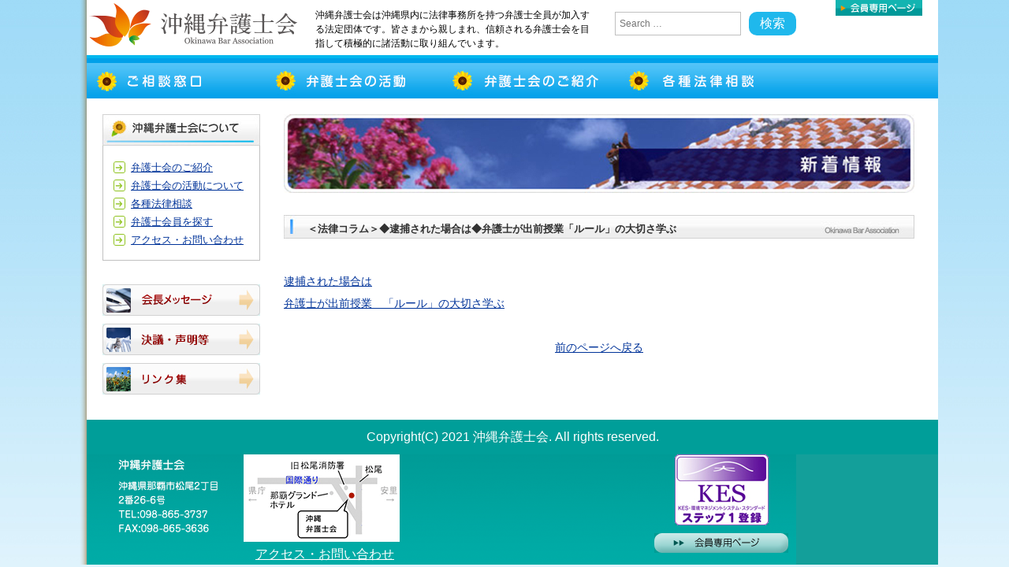

--- FILE ---
content_type: text/html; charset=UTF-8
request_url: https://okiben.org/information/%EF%BC%9C%E6%B3%95%E5%BE%8B%E3%82%B3%E3%83%A9%E3%83%A0%EF%BC%9E%E2%97%86%E9%80%AE%E6%8D%95%E3%81%95%E3%82%8C%E3%81%9F%E5%A0%B4%E5%90%88%E3%81%AF%E2%97%86%E5%BC%81%E8%AD%B7%E5%A3%AB%E3%81%8C%E5%87%BA/
body_size: 4569
content:

<!doctype html>
<html lang="ja">
<head>
<meta charset="UTF-8">
<meta name="viewport" content="width=device-width,user-scalable=no,maximum-scale=1" />
<link rel="shortcut icon" href="/favicon.ico" />


<link rel="alternate" type="application/rss+xml" title="沖縄弁護士会 RSS Feed" href="https://okiben.org/feed/" />
<link rel="alternate" type="application/atom+xml" title="沖縄弁護士会 Atom Feed" href="https://okiben.org/feed/atom/" />
		<link href="http://www.okiben.org/favicon.ico" rel="SHORTCUT ICON" />

		<!-- All in One SEO 4.2.0 -->
		<title>＜法律コラム＞◆逮捕された場合は◆弁護士が出前授業「ルール」の大切さ学ぶ - 沖縄弁護士会</title>
		<meta name="description" content="逮捕された場合は 弁護士が出前授業 「ルール」の大切さ学ぶ" />
		<meta name="robots" content="max-image-preview:large" />
		<link rel="canonical" href="https://okiben.org/information/%ef%bc%9c%e6%b3%95%e5%be%8b%e3%82%b3%e3%83%a9%e3%83%a0%ef%bc%9e%e2%97%86%e9%80%ae%e6%8d%95%e3%81%95%e3%82%8c%e3%81%9f%e5%a0%b4%e5%90%88%e3%81%af%e2%97%86%e5%bc%81%e8%ad%b7%e5%a3%ab%e3%81%8c%e5%87%ba/" />
		<meta property="og:locale" content="ja_JP" />
		<meta property="og:site_name" content="沖縄弁護士会 -" />
		<meta property="og:type" content="article" />
		<meta property="og:title" content="＜法律コラム＞◆逮捕された場合は◆弁護士が出前授業「ルール」の大切さ学ぶ - 沖縄弁護士会" />
		<meta property="og:description" content="逮捕された場合は 弁護士が出前授業 「ルール」の大切さ学ぶ" />
		<meta property="og:url" content="https://okiben.org/information/%ef%bc%9c%e6%b3%95%e5%be%8b%e3%82%b3%e3%83%a9%e3%83%a0%ef%bc%9e%e2%97%86%e9%80%ae%e6%8d%95%e3%81%95%e3%82%8c%e3%81%9f%e5%a0%b4%e5%90%88%e3%81%af%e2%97%86%e5%bc%81%e8%ad%b7%e5%a3%ab%e3%81%8c%e5%87%ba/" />
		<meta property="article:published_time" content="2022-03-02T09:53:16+00:00" />
		<meta property="article:modified_time" content="2022-03-02T09:53:21+00:00" />
		<meta name="twitter:card" content="summary" />
		<meta name="twitter:title" content="＜法律コラム＞◆逮捕された場合は◆弁護士が出前授業「ルール」の大切さ学ぶ - 沖縄弁護士会" />
		<meta name="twitter:description" content="逮捕された場合は 弁護士が出前授業 「ルール」の大切さ学ぶ" />
		<script type="application/ld+json" class="aioseo-schema">
			{"@context":"https:\/\/schema.org","@graph":[{"@type":"WebSite","@id":"https:\/\/okiben.org\/#website","url":"https:\/\/okiben.org\/","name":"\u6c96\u7e04\u5f01\u8b77\u58eb\u4f1a","inLanguage":"ja","publisher":{"@id":"https:\/\/okiben.org\/#organization"}},{"@type":"Organization","@id":"https:\/\/okiben.org\/#organization","name":"\u6c96\u7e04\u5f01\u8b77\u58eb\u4f1a","url":"https:\/\/okiben.org\/","logo":{"@type":"ImageObject","@id":"https:\/\/okiben.org\/#organizationLogo","url":"https:\/\/okiben.org\/images\/logo.gif"},"image":{"@id":"https:\/\/okiben.org\/#organizationLogo"},"contactPoint":{"@type":"ContactPoint","telephone":"+81988653737","contactType":"Customer Support"}},{"@type":"BreadcrumbList","@id":"https:\/\/okiben.org\/information\/%ef%bc%9c%e6%b3%95%e5%be%8b%e3%82%b3%e3%83%a9%e3%83%a0%ef%bc%9e%e2%97%86%e9%80%ae%e6%8d%95%e3%81%95%e3%82%8c%e3%81%9f%e5%a0%b4%e5%90%88%e3%81%af%e2%97%86%e5%bc%81%e8%ad%b7%e5%a3%ab%e3%81%8c%e5%87%ba\/#breadcrumblist","itemListElement":[{"@type":"ListItem","@id":"https:\/\/okiben.org\/#listItem","position":1,"item":{"@type":"WebPage","@id":"https:\/\/okiben.org\/","name":"\u30db\u30fc\u30e0","description":"\u6c96\u7e04\u5f01\u8b77\u58eb\u4f1a\u306f\u6c96\u7e04\u770c\u5185\u306b\u6cd5\u5f8b\u4e8b\u52d9\u6240\u3092\u6301\u3064\u5f01\u8b77\u58eb\u5168\u54e1\u304c\u52a0\u5165\u3059\u308b\u6cd5\u5b9a\u56e3\u4f53\u3067\u3059\u3002\u6cd5\u5f8b\u76f8\u8ac7\u30fb\u5f01\u8b77\u58eb\u76f8\u8ac7\u7b49\u3082\u5bfe\u5fdc\u3057\u3066\u304a\u308a\u3001\u770c\u6c11\u306e\u7686\u69d8\u304c\u62b1\u3048\u308b\u554f\u984c\u30fb\u8ab2\u984c\u306b\u3064\u3044\u3066\u3001\u9069\u5207\u306a\u5bfe\u51e6\u65b9\u6cd5\u3001\u89e3\u6c7a\u7b56\u3092\u3001\u5f01\u8b77\u58eb\u304c\u6cd5\u5f8b\u306e\u5c02\u9580\u5bb6\u3068\u3057\u3066\u30a2\u30c9\u30d0\u30a4\u30b9\u3057\u307e\u3059\u3002","url":"https:\/\/okiben.org\/"},"nextItem":"https:\/\/okiben.org\/information\/#listItem"},{"@type":"ListItem","@id":"https:\/\/okiben.org\/information\/#listItem","position":2,"item":{"@type":"WebPage","@id":"https:\/\/okiben.org\/information\/","name":"\u65b0\u7740\u60c5\u5831","description":"\u902e\u6355\u3055\u308c\u305f\u5834\u5408\u306f \u5f01\u8b77\u58eb\u304c\u51fa\u524d\u6388\u696d \u300c\u30eb\u30fc\u30eb\u300d\u306e\u5927\u5207\u3055\u5b66\u3076","url":"https:\/\/okiben.org\/information\/"},"nextItem":"https:\/\/okiben.org\/information\/%ef%bc%9c%e6%b3%95%e5%be%8b%e3%82%b3%e3%83%a9%e3%83%a0%ef%bc%9e%e2%97%86%e9%80%ae%e6%8d%95%e3%81%95%e3%82%8c%e3%81%9f%e5%a0%b4%e5%90%88%e3%81%af%e2%97%86%e5%bc%81%e8%ad%b7%e5%a3%ab%e3%81%8c%e5%87%ba\/#listItem","previousItem":"https:\/\/okiben.org\/#listItem"},{"@type":"ListItem","@id":"https:\/\/okiben.org\/information\/%ef%bc%9c%e6%b3%95%e5%be%8b%e3%82%b3%e3%83%a9%e3%83%a0%ef%bc%9e%e2%97%86%e9%80%ae%e6%8d%95%e3%81%95%e3%82%8c%e3%81%9f%e5%a0%b4%e5%90%88%e3%81%af%e2%97%86%e5%bc%81%e8%ad%b7%e5%a3%ab%e3%81%8c%e5%87%ba\/#listItem","position":3,"item":{"@type":"WebPage","@id":"https:\/\/okiben.org\/information\/%ef%bc%9c%e6%b3%95%e5%be%8b%e3%82%b3%e3%83%a9%e3%83%a0%ef%bc%9e%e2%97%86%e9%80%ae%e6%8d%95%e3%81%95%e3%82%8c%e3%81%9f%e5%a0%b4%e5%90%88%e3%81%af%e2%97%86%e5%bc%81%e8%ad%b7%e5%a3%ab%e3%81%8c%e5%87%ba\/","name":"\uff1c\u6cd5\u5f8b\u30b3\u30e9\u30e0\uff1e\u25c6\u902e\u6355\u3055\u308c\u305f\u5834\u5408\u306f\u25c6\u5f01\u8b77\u58eb\u304c\u51fa\u524d\u6388\u696d\u300c\u30eb\u30fc\u30eb\u300d\u306e\u5927\u5207\u3055\u5b66\u3076","description":"\u902e\u6355\u3055\u308c\u305f\u5834\u5408\u306f \u5f01\u8b77\u58eb\u304c\u51fa\u524d\u6388\u696d \u300c\u30eb\u30fc\u30eb\u300d\u306e\u5927\u5207\u3055\u5b66\u3076","url":"https:\/\/okiben.org\/information\/%ef%bc%9c%e6%b3%95%e5%be%8b%e3%82%b3%e3%83%a9%e3%83%a0%ef%bc%9e%e2%97%86%e9%80%ae%e6%8d%95%e3%81%95%e3%82%8c%e3%81%9f%e5%a0%b4%e5%90%88%e3%81%af%e2%97%86%e5%bc%81%e8%ad%b7%e5%a3%ab%e3%81%8c%e5%87%ba\/"},"previousItem":"https:\/\/okiben.org\/information\/#listItem"}]},{"@type":"Person","@id":"https:\/\/okiben.org\/author\/hpadmin\/#author","url":"https:\/\/okiben.org\/author\/hpadmin\/","name":"\u6c96\u7e04\u5f01\u8b77\u58eb\u4f1a","image":{"@type":"ImageObject","@id":"https:\/\/okiben.org\/information\/%ef%bc%9c%e6%b3%95%e5%be%8b%e3%82%b3%e3%83%a9%e3%83%a0%ef%bc%9e%e2%97%86%e9%80%ae%e6%8d%95%e3%81%95%e3%82%8c%e3%81%9f%e5%a0%b4%e5%90%88%e3%81%af%e2%97%86%e5%bc%81%e8%ad%b7%e5%a3%ab%e3%81%8c%e5%87%ba\/#authorImage","url":"https:\/\/secure.gravatar.com\/avatar\/8b2d11442c4d6f244a33c2fa58ea9d8298b307e2d484487613045b58b331aad9?s=96&d=mm&r=g","width":96,"height":96,"caption":"\u6c96\u7e04\u5f01\u8b77\u58eb\u4f1a"}},{"@type":"WebPage","@id":"https:\/\/okiben.org\/information\/%ef%bc%9c%e6%b3%95%e5%be%8b%e3%82%b3%e3%83%a9%e3%83%a0%ef%bc%9e%e2%97%86%e9%80%ae%e6%8d%95%e3%81%95%e3%82%8c%e3%81%9f%e5%a0%b4%e5%90%88%e3%81%af%e2%97%86%e5%bc%81%e8%ad%b7%e5%a3%ab%e3%81%8c%e5%87%ba\/#webpage","url":"https:\/\/okiben.org\/information\/%ef%bc%9c%e6%b3%95%e5%be%8b%e3%82%b3%e3%83%a9%e3%83%a0%ef%bc%9e%e2%97%86%e9%80%ae%e6%8d%95%e3%81%95%e3%82%8c%e3%81%9f%e5%a0%b4%e5%90%88%e3%81%af%e2%97%86%e5%bc%81%e8%ad%b7%e5%a3%ab%e3%81%8c%e5%87%ba\/","name":"\uff1c\u6cd5\u5f8b\u30b3\u30e9\u30e0\uff1e\u25c6\u902e\u6355\u3055\u308c\u305f\u5834\u5408\u306f\u25c6\u5f01\u8b77\u58eb\u304c\u51fa\u524d\u6388\u696d\u300c\u30eb\u30fc\u30eb\u300d\u306e\u5927\u5207\u3055\u5b66\u3076 - \u6c96\u7e04\u5f01\u8b77\u58eb\u4f1a","description":"\u902e\u6355\u3055\u308c\u305f\u5834\u5408\u306f \u5f01\u8b77\u58eb\u304c\u51fa\u524d\u6388\u696d \u300c\u30eb\u30fc\u30eb\u300d\u306e\u5927\u5207\u3055\u5b66\u3076","inLanguage":"ja","isPartOf":{"@id":"https:\/\/okiben.org\/#website"},"breadcrumb":{"@id":"https:\/\/okiben.org\/information\/%ef%bc%9c%e6%b3%95%e5%be%8b%e3%82%b3%e3%83%a9%e3%83%a0%ef%bc%9e%e2%97%86%e9%80%ae%e6%8d%95%e3%81%95%e3%82%8c%e3%81%9f%e5%a0%b4%e5%90%88%e3%81%af%e2%97%86%e5%bc%81%e8%ad%b7%e5%a3%ab%e3%81%8c%e5%87%ba\/#breadcrumblist"},"author":"https:\/\/okiben.org\/author\/hpadmin\/#author","creator":"https:\/\/okiben.org\/author\/hpadmin\/#author","datePublished":"2022-03-02T09:53:16+09:00","dateModified":"2022-03-02T09:53:21+09:00"},{"@type":"BlogPosting","@id":"https:\/\/okiben.org\/information\/%ef%bc%9c%e6%b3%95%e5%be%8b%e3%82%b3%e3%83%a9%e3%83%a0%ef%bc%9e%e2%97%86%e9%80%ae%e6%8d%95%e3%81%95%e3%82%8c%e3%81%9f%e5%a0%b4%e5%90%88%e3%81%af%e2%97%86%e5%bc%81%e8%ad%b7%e5%a3%ab%e3%81%8c%e5%87%ba\/#blogposting","name":"\uff1c\u6cd5\u5f8b\u30b3\u30e9\u30e0\uff1e\u25c6\u902e\u6355\u3055\u308c\u305f\u5834\u5408\u306f\u25c6\u5f01\u8b77\u58eb\u304c\u51fa\u524d\u6388\u696d\u300c\u30eb\u30fc\u30eb\u300d\u306e\u5927\u5207\u3055\u5b66\u3076 - \u6c96\u7e04\u5f01\u8b77\u58eb\u4f1a","description":"\u902e\u6355\u3055\u308c\u305f\u5834\u5408\u306f \u5f01\u8b77\u58eb\u304c\u51fa\u524d\u6388\u696d \u300c\u30eb\u30fc\u30eb\u300d\u306e\u5927\u5207\u3055\u5b66\u3076","inLanguage":"ja","headline":"\uff1c\u6cd5\u5f8b\u30b3\u30e9\u30e0\uff1e\u25c6\u902e\u6355\u3055\u308c\u305f\u5834\u5408\u306f\u25c6\u5f01\u8b77\u58eb\u304c\u51fa\u524d\u6388\u696d\u300c\u30eb\u30fc\u30eb\u300d\u306e\u5927\u5207\u3055\u5b66\u3076","author":{"@id":"https:\/\/okiben.org\/author\/hpadmin\/#author"},"publisher":{"@id":"https:\/\/okiben.org\/#organization"},"datePublished":"2022-03-02T09:53:16+09:00","dateModified":"2022-03-02T09:53:21+09:00","articleSection":"\u65b0\u7740\u60c5\u5831","mainEntityOfPage":{"@id":"https:\/\/okiben.org\/information\/%ef%bc%9c%e6%b3%95%e5%be%8b%e3%82%b3%e3%83%a9%e3%83%a0%ef%bc%9e%e2%97%86%e9%80%ae%e6%8d%95%e3%81%95%e3%82%8c%e3%81%9f%e5%a0%b4%e5%90%88%e3%81%af%e2%97%86%e5%bc%81%e8%ad%b7%e5%a3%ab%e3%81%8c%e5%87%ba\/#webpage"},"isPartOf":{"@id":"https:\/\/okiben.org\/information\/%ef%bc%9c%e6%b3%95%e5%be%8b%e3%82%b3%e3%83%a9%e3%83%a0%ef%bc%9e%e2%97%86%e9%80%ae%e6%8d%95%e3%81%95%e3%82%8c%e3%81%9f%e5%a0%b4%e5%90%88%e3%81%af%e2%97%86%e5%bc%81%e8%ad%b7%e5%a3%ab%e3%81%8c%e5%87%ba\/#webpage"},"image":{"@type":"ImageObject","@id":"https:\/\/okiben.org\/#articleImage","url":"https:\/\/okiben.org\/images\/logo.gif"}}]}
		</script>
		<!-- All in One SEO -->

<style id='wp-img-auto-sizes-contain-inline-css' type='text/css'>
img:is([sizes=auto i],[sizes^="auto," i]){contain-intrinsic-size:3000px 1500px}
/*# sourceURL=wp-img-auto-sizes-contain-inline-css */
</style>
<style id='classic-theme-styles-inline-css' type='text/css'>
/*! This file is auto-generated */
.wp-block-button__link{color:#fff;background-color:#32373c;border-radius:9999px;box-shadow:none;text-decoration:none;padding:calc(.667em + 2px) calc(1.333em + 2px);font-size:1.125em}.wp-block-file__button{background:#32373c;color:#fff;text-decoration:none}
/*# sourceURL=/wp-includes/css/classic-themes.min.css */
</style>
<link rel='stylesheet' id='wp-members-css' href='https://okiben.org/manage-new/wp-content/plugins/wp-members/assets/css/forms/generic-no-float.min.css?ver=3.4.0.1' type='text/css' media='all' />

<link rel="stylesheet" href="https://okiben.org/styles.css" type="text/css" />
<link rel="stylesheet" href="https://okiben.org/reset.css" type="text/css" />
<script src="https://ajax.googleapis.com/ajax/libs/jquery/3.1.1/jquery.min.js"></script>

		<link rel="stylesheet" href="https://okiben.org/responsiveslides.css">
		<script src="http://ajax.googleapis.com/ajax/libs/jquery/1.8.3/jquery.min.js"></script>
		<script src="https://okiben.org/js/responsiveslides.min.js"></script>
		<script>
			// You can also use "$(window).load(function() {"
			$(function () {
			
			
			// Slideshow 3
			$("#slider3").responsiveSlides({
			manualControls: '#slider3-pager',
			timeout: 3500,
			speed: 1500, 
			maxwidth: 1200
			});
			
			});
		</script>
						</head>
<body class="wp-singular post-template-default single single-post postid-11878 single-format-standard wp-theme-okiben">


			<div id="main-wrap">
			<div id="center-wrap">
			<div id="header">
			<div id="header_logo">
			<h1><a href="https://okiben.org/"><img src="https://okiben.org/images/logo.gif" width="280" height="80" alt="沖縄弁護士会ホームページ" /></a></h1>
	</div>
	<div id="header_txt">
<h2 align="center" style="text-align:left;">沖縄弁護士会は沖縄県内に法律事務所を持つ弁護士全員が加入する法定団体です。皆さまから親しまれ、信頼される弁護士会を目指して積極的に諸活動に取り組んでいます。</h2>
</div>
<div id="login_base">
			<a href="https://okiben.org/login/"><img src="https://okiben.org/images/login.gif" alt="会員ログイン" width="110" height="20" onmouseover="" /></a>
</div>
				<div class="serch_block">
					<form id='wpes-form-10844' role="search" method="get" class="search-form " action="https://okiben.org/">
		<label>
		    <span class="screen-reader-text">検索:</span>
		    <input type="search" class="search-field " placeholder="Search &hellip;" value="" name="s" />
		</label>
		<input type="submit" class="search-submit " value="検索" /><input type='hidden' value='10844' name='wpessid' /></form></div>
</div>

<div class="hnavi_bg">
			<a href="https://okiben.org/legal-advice/"><img
			alt="" src="https://okiben.org/images/h01.jpg" alt="ご相談窓口" /></a><a href="https://okiben.org/activity/"><img
			alt="" src="https://okiben.org/images/h02.jpg" alt="弁護士会の活動" /></a><a href="https://okiben.org/about-us/"><img
			alt="" src="https://okiben.org/images/h03.jpg" alt="弁護士会のご紹介" /></a><a href="https://okiben.org/legal-advice-list/"><img
			alt="" src="https://okiben.org/images/h04.jpg" alt="各種法律相談" /></a>
</div>
				
<div class="mainwrap clearfix">
		    
        <div class="side">
        <img alt="沖縄弁護士会について" src="https://okiben.org/images/about.jpg" width="100%" />
        <div class="sbox">
<ul class="menu-link">
                <li><a href="https://okiben.org/about-us/">弁護士会のご紹介</a></li>
                <li><a href="https://okiben.org/activity/">弁護士会の活動について</a></li>
                <li><a href="https://okiben.org/legal-advice-list/">各種法律相談</a></li>
                <li><a href="https://okiben.org/search-lawyer/">弁護士会員を探す</a></li>
                <li><a href="https://okiben.org/access/">アクセス・お問い合わせ</a></li>
</ul>
        </div>
    <div class="lbox">
            <p><a href="https://okiben.org/message/"><img src="https://okiben.org/images/sub1.jpg" alt="会長メッセージ" /></a></p>
            <p><a href="https://okiben.org/resolution/"><img src="https://okiben.org/images/sub2.jpg" alt="決議・声明" /></a></p>
            <p><a href="https://okiben.org/link/"><img src="https://okiben.org/images/sub4.jpg" alt="リンク集" /></a></p>
    </div>

    </div>
    
    
 		
	<div class="main">
		<p><img src="https://okiben.org/images/news.jpg" width="100%" alt="新着情報" /></p>
		<div class="contents">
		<p>&nbsp;</p>
		<div class="itemHead">＜法律コラム＞◆逮捕された場合は◆弁護士が出前授業「ルール」の大切さ学ぶ</div>
				
		<div class="post_image"></div>
		
		<p><a href="https://okiben.org/column/11875/">逮捕された場合は</a></p>
<p><a href="https://okiben.org/column/11877/">弁護士が出前授業　「ルール」の大切さ学ぶ</a></p>				
		
						<p>&nbsp;</p>
			<p class="cen"><a href="javascript:history.back();">前のページへ戻る</a></p>
			<p>&nbsp;</p>
		</div>
	</div>
</div>
<div id="footer">
	<p>Copyright(C) 2021 沖縄弁護士会. All rights reserved. </p>
</div>
<div id="footer-info">
	<div id="footer-info-l">
		<p><a href="https://okiben.org/access/">アクセス・お問い合わせ</a></p>
	</div>
	<div id="footer-info-r">
		
		<p class="kes">
			<a href="http://www.keskyoto.org/" target="_blank">
				<img src="https://okiben.org/images/kes.jpg" alt="" />
			</a>
		</p>
		
		<p class="memlog">
			<a href="https://okiben.org/login/">
				<img src="https://okiben.org/images/login_f.gif" alt="会員専用ページログイン" />
			</a>
		</p>
	</div>
</div>
<script type="speculationrules">
{"prefetch":[{"source":"document","where":{"and":[{"href_matches":"/*"},{"not":{"href_matches":["/manage-new/wp-*.php","/manage-new/wp-admin/*","/manage-new/wp-content/uploads/*","/manage-new/wp-content/*","/manage-new/wp-content/plugins/*","/manage-new/wp-content/themes/okiben/*","/*\\?(.+)"]}},{"not":{"selector_matches":"a[rel~=\"nofollow\"]"}},{"not":{"selector_matches":".no-prefetch, .no-prefetch a"}}]},"eagerness":"conservative"}]}
</script>
</body>
</html>

--- FILE ---
content_type: text/css
request_url: https://okiben.org/styles.css
body_size: 9118
content:
/* CSS初期設定 */

/* # =================================================================
   # 基本設定
   # ================================================================= */

html {
  box-sizing: border-box;
  overflow-y: scroll; /* All browsers without overlaying scrollbars */
  -webkit-text-size-adjust: 100%; /* iOS 8+ */
}

*,
::before,
::after {
  background-repeat: no-repeat; /* Set `background-repeat: no-repeat` to all elements and pseudo elements */
  box-sizing: inherit;
}

::before,
::after {
  text-decoration: inherit; /* Inherit text-decoration and vertical align to ::before and ::after pseudo elements */
  vertical-align: inherit;
}

* {
  padding: 0; /* Reset `padding` and `margin` of all elements */
  margin: 0;
}

/* standard helper classes */

.clr
{
   clear: both;
   overflow: hidden;
   width: 1px;
   height: 1px;
   margin: 0 -1px -1px 0;
   border: 0;
   padding: 0;
   font-size: 0;
   line-height: 0;
}


.clearfix:after {
  content: ".";  /* 新しい要素を作る */
  display: block;  /* ブロックレベル要素に */
  clear: both;
  height: 0;
  visibility: hidden;
}

.clearfix {
  min-height: 1px;
}

* html .clearfix {
  height: 1px;
  /*¥*//*/
  height: auto;
  overflow: hidden;
  /**/
}

body
{
   font-family: 'メイリオ', 'trebuchet ms', verdana, helvetica, arial, sans-serif;
   line-height: 1.5;
}

a { color: #003399; text-decoration: underline;}

a:hover {
	color: #fc361d;
}


h1, h2, h3, h4, h5, h6
{
   font-family: 'メイリオ', 'trebuchet ms', verdana, helvetica, arial, sans-serif;
}


/* page layout */

body {
    background-image: url(images/bg.jpg);
    background-repeat: repeat-x;
    background-position: left top;
    background-position: 0% 0%;
    background-attachment: fixed;
    line-height: 1.5;
}


#main-wrap{
	margin: 0 auto;
    width: 1080px;
    display: block;
    background-image: url(images/shadow.png);
    background-repeat: repeat-y;
}

#center-wrap {
    margin: 0 10px 0 10px;
    background: #FFF;
    width: 1080px;
}

#header {
    margin: 0;
    padding: 0;
    width: 1080px;
    height: 80px;
    background: #fff;
    background-image: url(images/headerbg.gif);
    background-repeat: no-repeat;
}

#header-mem {
    margin: 0;
    padding: 0;
    width: 1080px;
    height: 80px;
    background: #fff;
    background-image: url(images/headerbg-mem.gif);
    background-repeat: no-repeat;
}

#header_logo {
    width: 280px;
    height: 80px;
    float: left;
    margin: 0;
    padding: 0;
    display: inline;
}

#header_txt {
    margin: 0 0 0 10px;
    padding: 0;
    float: left;
    width: 355px;
    height: 70px;
    display: inline;
}

#header_txt h2 {
    width: 355px;
    height: auto;
    padding: 10px 0 0 0;
    line-height: 1.5;
    font-size: 12px;
    font-weight: 500;
    font-family: "ＭＳ Ｐゴシック", Osaka, "ヒラギノ角ゴ Pro W3";
}


.serch_block {
    width: 260px;
    margin: 0 20px 10px 0;
    height: 35px;
    float: right;
    padding: 15px 0 0 0;
    display: block;
}

.serch_block input[type="search"]{
	border: silver 1px solid;
	padding: 2px 5px;
	font-size: 12px;
    float: left;
    width: 160px;
    height: 30px;
    margin: 0 10px 0 0;
}

#login_base img{
    vertical-align: top;
}

.serch_block button, html [type="button"], [type="reset"], [type="submit"] {
    background: #1fb8ec;
    width: 60px;
    height: 30px;
    color: #fff;
    -webkit-border-radius: 10px;
    -moz-border-radius: 10px;
    -o-border-radius: 10px;
}

.screen-reader-text{
	display: none;
}

.serch_block2 {
    width: 260px;
    margin: 5px 200px 10px 0;
    height: 35px;
    float: right;
    padding: 15px 0 0 0;
    display: block;
}

.serch_block2 input[type="search"]{
	border: silver 1px solid;
	padding: 2px 5px;
	font-size: 12px;
    float: left;
    width: 160px;
    height: 30px;
    margin: 0 10px 0 0;
}

.serch_block2 button, html [type="button"], [type="reset"], [type="submit"] {
    background: #1fb8ec;
    width: 60px;
    height: 30px;
    color: #fff;
    -webkit-border-radius: 10px;
    -moz-border-radius: 10px;
    -o-border-radius: 10px;
}

.post_list h4{
	padding: 20px 0;
	border-bottom: 1px dashed silver;
}

p.query_text {
    width: 165px;
    height: 30px;
    padding-top: 2px;
    float: left;
}

.tb2{
	margin: 0 7.5% 50px 7.5%;
	display: flex;
}

.tb2 a{
	flex-basis: 45%;
	margin: 0 2.5%;
}

.tb2 a img{
	width: 100%;
	height: auto;
}

.pdf_list{
	padding: 0 30px 40px 30px;
}
.pdf_list li{
	list-style-type: none;
	padding: 10px;
	border-bottom: 1px dashed silver;
}

#login_base {
    width: 110px;
    height: 20px;
    margin: 0 20px 0 0;
    float: right;
    z-index: 99;
}

.hnavi_bg {
    width: 100%;
    height: 45px;
    background-image: url(images/hnavi_bg.jpg);
    background-repeat: repeat-x;
    padding: 0;
}

.hnavi_bg_mem {
    width: 100%;
    background-image: url(images/navibg-mem.jpg);
    background-repeat: repeat-x;
    padding: 0;
}

.itemHead {
width: 800px;
    height: 30px;
    margin: 0;
    padding: 5px 0 0 30px;
    font-size: 13px;
    font-weight: bold;
    color: #313131;
    background-image: url(images/item-head.jpg);
    background-position: left top;
    background-repeat: no-repeat;
}
#topslide {
    width: 1080px;
    height: 378px;
	overflow: hidden;
	margin-bottom: 30px;
}

.infobox{
    margin: 20px;
    font-size: 14px;
}

.info_l{
	float: left;
	width: 100px;
	margin: 0 30px 20px 0;
	font-weight: bold;
}

.info_r{
	float: left;
	width: 630px;
	margin: 0 0 20px 0;
}

.state_l{
	float: left;
	width: 550px;
	margin: 0 30px 20px 0;
}

.rtxt{
    text-align: right;
    margin: 0 20px 20px 0;
}

p.date{
	font-weight: bold;
}

.to_detail2{
	text-align: right;
}

.tfbox p.to_detail2 img {
    width: auto;
}

.state_r{
	float: left;
	width: 150px;
	margin: 0 0 20px 0;
    padding: 20px 0 0;gb
}

.state_r p{
	float: left;
	margin: 0 15px 0 0;
}

.format_l{
	float: left;
	width: 400px;
	margin: 0 30px 20px 0;
}

.format_r{
	float: left;
	width: 330px;
	margin: 0 0 20px 0;
    padding: 0;
}

.format_r p{
	float: left;
	margin: 0 15px 0 0;
}

.mainbg {
    width: 1080px;
    height: 378px;
    background-image: url(images/mainbg.jpg);
    background-size: contain;
    background-repeat: no-repeat;
    padding: 0;
}

#docbox {
    width: 1038px;
    margin: 0 0 20px 0;
    border-left: 1px solid #C0C0C0;
    border-right: 1px solid #C0C0C0;
    border-bottom: 1px solid #C0C0C0;
	overflow: hidden;
	font-size: 14px;
}

#docs {
    margin: 20px;
}

#docs1 {
    width: 485px;
    height: 100px;
    background: #EEEEEE;
    overflow: hidden;
    margin: 0 20px 20px 0;
    float: left;
}

.docimg {
    float: left;
    margin-right: 15px;
}

.doc-t1 {
    font-size: 108%;
    font-weight: bold;
    color: #313131;
    padding: 3px 0 0 0;
    margin-bottom: 2px;
}

.doc-t2 {
    color: #313131;
    margin-bottom: 5px;
}

.doc-t3 {
    text-align: right;
    margin-right: 10px;
}

#docs2 {
    width: 485px;
    height: 100px;
    background: #EEEEEE;
    overflow: hidden;
    margin: 0 0 20px 0;
    float: left;
}

.bt_l {
    float: left;
    padding: 250px 0 0 0;
    margin: 0 50px 0 380px;
}

.mainbg p.bt01 {
    margin: 0;
    padding: 0;
}

.mainbg p.bt02 {
    margin: 0;
    padding: 0;
}

#topslide img {
    width: 100%;
}

.bt_r {
    float: left;
    padding: 190px 0 0 0;
    margin: 0 0 0 50px;
}

.tfbox{
	width: 860px;
	margin: 40px auto;
	text-align: center;
}

.tfbox img{
	width: 100%;
}

.cont{
	margin: 30px;
}

.cont p{
	margin-bottom: 15px;
}

.cont h2{
	margin-bottom: 20px;
}

.date-r{
	text-align: right;
	color: silver;
	margin: 10px 10px 0 0;
}

.goback{
	text-align: center;
	margin: 30px auto;
}

.goback button, html [type="button"] {
    -webkit-appearance: button;
    background: #19a0ea;
    padding: 5px 15px;
    color: #fff;
    font-size: 13px;
    width: auto;
}
.tf01{
	width: 220px;
	text-align: left;
	float: left;
	margin: 0 20px 0 0;
	background: #DCF4F3;
	padding: 10px;
} 

.tf01 img{
	margin-bottom: 10px;
}

#headerwrap {
	width: 100%; /* necessary for ie win */
	height: 200px;
	margin: 0 auto 40px auto;
	padding: 0;
	text-align: center;
	overflow: hidden;
	background-image:url(images/headbg.jpg);
	background-size: cover;
}

.tf02{
	width: 300px;
	float: left;
	margin: 0 20px 0 0;
}

.newsbox{
	border-left: 1px solid #D2D2D2;
	border-right: 1px solid #D2D2D2;
	border-bottom: 1px solid #D2D2D2;
	margin-bottom: 30px;
}

.newsbox-inner{
    padding: 12px 20px;
    text-align: left;
}

.newsbox-inner li{
	list-style-type: none;
	font-size: 14px;
	margin: 0 0 12px 0;
}

.tf03{
	width: 300px;
	float: left;
	margin: 0 0 0 0;
}

.tf03 img{
	margin-bottom: 10px;
}

.mainwrap{
	width: 1040px;
	margin: 20px;
}

.main{
	float: left;
	width: 800px;
}

.side{
	float: left;
	width: 200px;
	margin: 0 30px 0 0;
}
.contribution_item2 {
    padding: 0;
    border: 2px solid silver;
}
.story_list2 {
    padding: 10px 0;
    width: auto;
    vertical-align: top;
    display: block;
}
.rules_itemTitle2 {
    margin: 5px 0 0 10px;
    width: 230px;
    height: auto;
    text-align: left;
    float: left;
    display: block;
    font-weight: bold;
}
.rules_attch_icon {
    width: 60px;
    height: 25px;
    margin: 0 0 0 20px;
    float: left;
    display: block;
    vertical-align: middle;
}
.rules_attch_icon {
    width: 60px;
    height: 25px;
    margin: 0 0 0 20px;
    float: left;
    display: block;
    vertical-align: middle;
}
p.w100 img{
	width: 100%;
	height: auto;
}

.contents {
    line-height: 2;
    font-size: 14px;
    margin: 0;
    padding: 0 0 30px 0;
}

.contents2 {
    line-height: 2;
    font-size: 14px;
    margin: 0;
    padding: 0 30px 30px 30px;
}

.contents h2 {
    font-size: 16px;
    font-weight: bold;
    color: #fff;
    padding-bottom: 3px;
    margin-bottom: 20px;
    padding-top: 3px;
    padding-left: 20px;
    padding-right: 20px;
    background-color: #3672e0;
}

.contents h3 {
    font-weight: bold;
    margin: 10px 0px 15px 0px;
    padding: 3px 10px;
    border-left: solid 3px #4696D0;
}

.contents h4 {
    font-size: 110%;
    font-weight: bold;
	padding: 3px 5px 3px 10px;
	margin-bottom: 15px;
    border-left: #4696d0 5px solid;
}

.contents h5 {
    font-size: 16px;
    border-bottom: rgb(0,102,153) 4px double;
    padding: 10px;
	margin-bottom: 15px;
	text-align: left;
}

.bluebk{
	padding: 10px;
    background-color: #dcf4f3;
}

.beigebk{
	padding: 10px;
    text-align: center;
    background-color: #fdf2e3;
}

.sbox{
    width: 200px;
    border-left: 1px solid #C0C0C0;
    border-right: 1px solid #C0C0C0;
    border-bottom: 1px solid #C0C0C0;
    margin: 0 0 30px 0;
}
.sbox-inner{
			padding: 15px;
			font-size: 14px;
	}

table.annnai {
    margin: 10px 0 20px 20px;
    width: 400px;
    line-height: 1.3;
    border-collapse: collapse;
    border: 1px solid #B4A096;
    background-color: #FFFFFF;
}

table.annnai caption {
    color: #44392F;
    text-align: left;
}

table.annnai th {
    width: 100px;
    background-color: #D2E6FA;
    padding: 10px 15px;
    color: #504646;
    font-size: 12px;
    border: 1px solid #B4A096;
    vertical-align: middle;
    text-align: left;
}

table.annnai td {
    background-color: #FFFFFF;
    padding: 10px 15px;
    font-size: 12px;
    border: 1px solid #B4A096;
    vertical-align: middle;
    text-align: left;
}

table.lower-link {
    margin: 0px 0 20px 0;
    width: 760px;
    line-height: 1.3;
    border-collapse: collapse;
    border: 1px solid #B4A096;
    background-color: #FFFFFF;
}

table.lower-link caption {
    color: #44392F;
    text-align: left;
    font-weight: bold;
    font-size: 110%;
    margin-bottom: 3px;
    padding-bottom: 3px;
}

table.lower-link th {
    width: 100px;
    background-color: #D2E6FA;
    padding: 15px;
    color: #504646;
    font-size: 12px;
    border: 1px solid #B4A096;
    vertical-align: top;
    text-align: left;
}

table.lower-link td {
    width: 500px;
    background-color: #FFFFFF;
    padding: 15px;
    font-size: 12px;
    border: 1px solid #B4A096;
    vertical-align: middle;
    text-align: left;
}

.consult .contact-box {
    border: double 5px #AE9879;
    padding: 5px 20px;
    margin: 10px;
    background-color: #FFFFFF;
    width: 350px;
}

.sub-title {
    padding: 5px 10px;
    background: #f8f8f8;
    color: #313131;
    font-weight: bold;
    font-size: 14px;
    border: 1px solid #C0C0C0;
    margin-bottom: 15px;
}

.l_10 {
    float: left;
    margin-right: 10px;
}

.soudan-box {
    width: 796px;
    display: block;
    margin-bottom: 20px;
    overflow: hidden;
}

.soudan-menu {
    float: left;
    width: 250px;
    height: 50px;
    margin-right: 10px;
    margin-bottom: 18px;
	overflow: hidden;
	font-size: 14px;
}

.soudan-menu-clr {
	clear: both;
    float: left;
    width: 250px;
    height: 50px;
    margin-right: 10px;
    margin-bottom: 18px;
	overflow: hidden;
	font-size: 14px;
}

.soudan-menu-end {
    float: left;
    width: 250px;
    height: 50px;
	font-size: 14px;
    overflow: hidden;
}

.soudan-t1 a {
    color: #0075A9;
}

.soudan-t1 {
    font-weight: bold;
    color: #0075A9;
    margin: 0 0 5px 0;
}

.lbox p{
	margin-bottom: 10px;
}

.menu-link{
    margin: 0 10px;
    padding: 15px 0;
    font-size: 13px;
}

.sbox ul ul{
	margin-bottom: 30px;
}

.menu-link li{
    background-image: url(images/arrow2.gif);
    background-repeat: no-repeat;
    padding: 3px 0 1px 25px;
    background-position: 0px 2px;
    list-style-type: none;
}

.menu-link li.parent-term {
    background-image: unset;
    background-repeat: no-repeat;
    padding: 5px 10px;
    background-position: 0px 2px;
    list-style-type: none;
    background: #ebf7fb;
    margin-bottom: 15px;
    font-weight: bold;
}

.tban_l{
    clear: both;
	float: left;
	width: 45%;
	margin: 0 5% 30px 0;
}

.tban_l img{
	width: 100%;
}

.tban_r{
	float: left;
	width: 45%;
	margin: 0 0 30px 0;
}

.tban_r img{
	width: 100%;
}

.consult{
    width: 100%;
    padding: 20px 3%;
    margin: 20px 0px;
    background-color: #FDF2E3;
    border-bottom: solid 1px #DCD2B9;
    border-right: solid 1px #DCD2B9;
}


#footer {
    width: 100%;
    background: #009e99;
    padding: 10px 0;
    text-align: center;
    color: #fff;
}
#footer-info {
    width: 1080px;
    height: 140px;
    background: #139f9a;
    background-image: url(images/footerbg.gif);
    background-repeat: no-repeat;
}
#footer-info-l {
    width: 390px;
    height: 140px;
    color: #fff;
    float: left;
    overflow: hidden;
}
#footer-info-l p {
    padding: 115px 0 0 0;
    text-align: right;
}
#footer-info-l a {
    color: #fff;
}
#footer-info-r {
    width: 500px;
    height: 140px;
    color: #fff;
    float: left;
    overflow: hidden;
}
#logo {
	width: 100%;
	text-align: center;
	margin: 35px auto 5px auto;
}
#footer-info-r p.kes {
    padding: 0;
    text-align: right;
    margin-right: 25px;
}

#footer-info-r p.memlog {
    padding: 10px 0 0 0;
    text-align: right;
}

#logo img{
	width: 560px;
	padding: 0;
	margin: 0;
}


.globalMenuSp{
	display: none;
}

.navToggle{
	display: none;
}

#sp-head{
    width: 90%;
    margin: 0 5%;
    text-align: center;
}

#sp-head h3{
	background: #23c0ec;
	color: #fff;
	text-align: center;
	padding: 5px 15px;
	font-size: 18px;
	margin-bottom: 20px;
}

#sp-head iframe{
	text-align: center;
	margin: 0 auto;
}


#naviwrap{
	margin-bottom: 30px;
}

ul#glonavi{
	position: relative;
	width: 628px;
	padding: 0 0 0 0;
	margin: 0 auto;
	text-align: left;
    overflow: hidden;
    height: 48px;
}

#glonavi li {
	position:relative;
	float: left;
	list-style-type:none;
	float: left;
	margin: 0 1.5% 0 0;
	padding: 0;
	width: 15.5%;
}

#glonavi li.end {
	position:relative;
	float: left;
	list-style-type:none;
	float: left;
	margin: 0;
	padding: 0;
	width: 15%;
}

#glonavi li img{
	width: 100%;
	height: auto;
}

#glonavi li a:hover img{
	opacity: 0.7;
}


#glonavi li.bt01 {
	background-image:url(images/navi01_off.png);
	background-repeat:no-repeat;
	background-size: contain;
}

#glonavi li.bt01 a:hover {
	background-image:url(images/navi01_on.png);
	background-repeat:no-repeat;
	background-size: contain;
}

#glonavi li.bt02 {
	background-image:url(images/navi02_off.png);
	background-repeat:no-repeat;
	background-size: contain;
}

#glonavi li.bt02 a:hover {
	background-image:url(images/navi02_on.png);
	background-repeat:no-repeat;
	background-size: contain;
}

#glonavi li.bt03 {
	background-image:url(images/navi03_off.png);
	background-repeat:no-repeat;
	background-size: contain;
}

#glonavi li.bt03 a:hover {
	background-image:url(images/navi03_on.png);
	background-repeat:no-repeat;
	background-size: contain;
}

#glonavi li.bt04 {
	background-image:url(images/navi04_off.png);
	background-repeat:no-repeat;
	background-size: contain;
}

#glonavi li.bt04 a:hover {
	background-image:url(images/navi04_on.png);
	background-repeat:no-repeat;
	background-size: contain;
}

#glonavi li.bt05 {
	margin-right: 0;
	background-image:url(images/navi05_off.png);
	background-repeat:no-repeat;
	background-size: contain;
}

#glonavi li.bt05 a:hover {
	margin-right: 0;
	background-image:url(images/navi05_on.png);
	background-repeat:no-repeat;
	background-size: contain;
}

#glonavi li.bt06 {
	background-image:url(images/navi06_off.png);
	background-repeat:no-repeat;
	background-size: contain;
}

#glonavi li.bt06 a:hover {
	background-image:url(images/navi06_on.png);
	background-repeat:no-repeat;
	background-size: contain;
}

#glonavi li.bt07 {
	width: 160px;
	background-image:url(images/navi07_off.png);
	background-repeat:no-repeat;
}

#glonavi li.bt07 a:hover {
	width: 160px;
	background-image:url(images/navi07_on.png);
	background-repeat:no-repeat;
}

#glonavi li.bt08 {
	width: 150px;
	background-image:url(images/navi08_off.png);
	background-repeat:no-repeat;
}

#glonavi li.bt08 a:hover {
	width: 150px;
	background-image:url(images/navi08_on.png);
	background-repeat:no-repeat;
}


section{
    width: 100%;
    margin: 0 auto 40px auto;
	padding: 0 0 0 0;
}

section article{
    width: 1028px;
	height: auto;
	margin: 0 auto;
	padding: 0 0 20px 0;
}


section.catch{
    width: 100%;
    margin: 0 auto;
    padding: 0;
}

section.page{
    width: 1200px;
	text-align: center;
	padding: 0 0 0 0;
	margin: 30px auto 0 auto;
}

section.page article{
    width: 100%;
	height: auto;
	margin: 0 auto;
	padding: 0;
	text-align: left;
}

section.contact{
    width: 100%;
    margin: 0 auto;
    background: #fff;
    padding: 0;
}

/* flex */
.flex-box {
    display: flex;
    flex-wrap: wrap;
    margin: 0 auto;
    padding:  0;             /* 余白指定 */
}

.flex-box2 {
    display: flex;
    flex-wrap: wrap;
    margin: 0 5%;
    padding:  0;             /* 余白指定 */
}

.flex-box3 {
    display: flex;
    flex-wrap: wrap;
    margin: 0 5%;
    padding:  0;             /* 余白指定 */
}

.flex-item {
    position: relative;
    width: calc( 100% / 4 );
    padding: 0 15px;
    margin-bottom: 50px;
}

.flex-item-spot {
    position: relative;
    width: calc( 100% / 3 );
    padding: 0 15px;
    margin-bottom: 50px;
}

.flex-item-spot img{
	margin: 0 0 20px 0;
}

.flex-item2 {
    width: calc( 100% / 2 );
    padding: 0 20px;
    margin-bottom: 50px;
}

.flex-item2 img{
	width: 100%;
	height: auto;
}

.flex-item3 {
    width: calc( 100% / 3 );
    padding: 0 20px;
    margin: 20px 0 60px 0;
}

.flex-item3 img{
	width: 100%;
}

.flex-item4 {
    width: calc( 100% / 2 );
    padding: 0 20px;
    margin-bottom: 50px;
}

.flex-item4 img{
	width: 100%;
}

.flex-item3 h2{
font-family: Arial Black,Arial-BoldMT;
    font-size: 240%;
    color: #313131;
    margin: 20px auto 0 auto;
    text-align: center;
}

.flex-item3 h3{
	font-size: 14px;
    text-align: center;
}

.flex-item5 {
	width: 20%;
	float: left;
    padding: 0 20px 40px 20px;
}

.flex-item5-cen {
	width: 20%;
	float: left;
    padding: 0 20px 40px 20px;
}

.flex-item5 img{
	width: 100%;
}

.flex-item5-cen img{
	width: 100%;
}

.flex-item5 p{
	margin: 10px auto;
	text-align: center;
	font-weight: bold;
	color: #f1dfb7;
}

.flex-item5-cen p{
	margin: 10px auto;
	text-align: center;
	font-weight: bold;
	color: #f1dfb7;
}

.flex-item7 {
    width: calc( 100% / 3 );
    padding: 0 20px 40px 20px;
}

.flex-item7 img{
	width: 100%;
}



/* 左カラム */

#main{
	width: 628px;
	margin: 0 100px 0 0;
	float: left;
	margin-bottom: 50px;
}

#main h2{
			text-align: left;
			font-size: 18px;
			background: #e1f7fd;
			padding: 10px 15px;
	border-left: solid #23c0ec 6px;
	margin-bottom: 20px;
}

#main h3{
			text-align: left;
			font-size: 18px;
			padding: 5px 10px;
	border-bottom: solid #23c0ec 3px;
	margin-bottom: 20px;
}

#main h2.pt{
			text-align: left;
			font-size: 32px;
			background: none;
			padding: 10px 0;
	border-left: none;
	margin-bottom: 20px;
}

.breadcrumbs{
	margin-bottom: 15px;
}

.post{
	margin-bottom: 40px;
}

.post p{
	color: #313131;
	line-height: 1.6;
	margin-bottom: 15px;
	font-size: 18px;
}

.post p.seiza-list{
    text-align: center;
    font-weight: bold;
    margin: 0 0 0 -35px;
}

p.seiza-list{
    text-align: center;
    font-weight: bold;
    margin: 15px 0 0 -35px;
}


.post p.seiza-img{
    margin: 0 auto;
    text-align: center;
}

.post p.seiza-img img{
    width: 50%;
}

.post p.seiza-title{
    text-align: center;
    font-size: 22px;
    font-weight: bold;
    margin: 15px 0 30px -50px;
}

.post p.seiza-rank{
    float: left;
    margin: 0 10% 5% 25%;
}

.post p.cname01{
	margin: 0;
}

.luckybox{
	margin: 30px 0 0 0;
}

.post .luckybox p{
	margin: 0 30px 0 0;
	float: left;
}

span.lucky{
    background: #e33762;
    font-size: 15px;
    color: #fff;
    padding: 5px 10px;
}

.cname02 {
    background: #f08fa7;
    padding: 6px 10px;
    text-align: center;
    font-size: 14px;
    color: #fff;
}

.post_image{
	width: 100%;
	height: auto;
	margin: 0 auto 40px auto;
	text-align: center;
}

.post_image img{
		width: 100%;
		height: auto;
}


.il{
    float: left;
	margin: 0 30px 0 0;
	width: 35%;
}

.il img{
	width: 100%;
	height: auto;
}

.post p.desc1{
	margin: 0 0 5px 0;
	font-size: 20px;
    line-height: 1.4;
}

.post p.desc1 a{
	font-weight: bold;
	color: #000;
	text-decoration: none;
}

.post p.desc1 a:hover{
	text-decoration: underline;
}

.post p.desc2{
	font-size: 14px;
}


.post .contents img{
			width: 100%;
			height: auto;
		}
	
.post .contents .yarpp-related img {
    width: auto;
    height: auto;
	}

#latestEntries li.thumbnailBox a:hover.padTitle {
    color: #ef908f;
}



.snsbox{
	text-align: right;
	margin-bottom: 10px;
}

.snsbox p{
	float: right;
	margin: 0 15px 20px 0;
}

.to_detail{
	text-align: center;
	margin: 30px auto;
}

.to_detail2{
	text-align: right;
	margin: 15px 0 0 0;
}

.to_contact{
	text-align: center;
	margin: 30px auto;
}

/* 右カラム */
#side{
	width: 300px;
	float: left;
	margin-bottom: 50px;
}

#side h3{
	background: #23c0ec;
	color: #fff;
	text-align: center;
	padding: 5px 15px;
	font-size: 18px;
	margin-bottom: 20px;
}

.rban{
	margin-bottom: 25px;
}

.rban img{
	width: 100%
}

.plist{
	padding-bottom: 15px;
	margin-bottom: 30px;
	border-bottom: 1px dashed silver;
}

/* 検索 */
#search{
	border: 2px #23c0ec solid;
	padding: 20px;
	margin-bottom: 30px;
}

#search input[type="text"] {
    border: 1px silver solid;
	padding: 5px;
	margin: 0 10px 0 0;
}

#search select {
    margin-bottom: 10px;
}

#search input[type="submit"] {
    background: #e33762;
    padding: 5px 10px;
    color: #fff;
    text-align: center;
    -webkit-border-radius: 10px;
    -moz-border-radius: 10px;
    -o-border-radius: 10px;
}

#search-sp{
	padding: 20px;
	margin: 0 20px 30px 20px;
}

#search-sp select{
	padding: 5px;
    margin-bottom: 10px;
    width: 100%;
}

#search-sp input[type="text"]{
	border: 1px silver solid;
	padding: 5px;
}

#search-sp input[type="submit"]{
	background: #e33762;
	padding: 5px 10px;
	color: #fff;
	text-align: center;
-webkit-border-radius: 10px;/* for Safari and Chrome */
-moz-border-radius: 10px; /* for Firefox */
-o-border-radius: 10px; /* for opera */
}

#search-sp select{
	padding: 5px;
    margin-bottom: 10px;
    width: 100%;
}

#search-sp input[type="text"]{
	border: 1px silver solid;
	padding: 5px;
}

#search-sp input[type="submit"]{
	background: #e33762;
	padding: 5px 10px;
	color: #fff;
	text-align: center;
-webkit-border-radius: 10px;/* for Safari and Chrome */
-moz-border-radius: 10px; /* for Firefox */
-o-border-radius: 10px; /* for opera */
}

/* ページナビ */
.page_navi { margin:0 0 30px 0; padding:0;clear: both; }
.page_navi h4 { font-size:10px; font-weight:normal; margin:0 0 5px 0; color:#888; }
.page_navi ul { }
.page_navi li { float:left;list-style-type: none; }
.page_navi a, .page_navi a:hover, .page_navi span
 { text-decoration:none; color:#fff; font-size:11px; padding:13px 15px; line-height:100%; margin:0 4px 4px 0; background:#f08fa7; display:block; -moz-border-radius:3px; -khtml-border-radius:3px; -webkit-border-radius:3px; border-radius:3px; }
.page_navi a:hover { color:#fff; text-decoration:none; }
.page_navi span.dots { background:none; color:#333; }

.page_navi span.current { color:#fff; background:#e33762; }
.page_navi a.prev, .page_navi a:hover.prev, .page_navi a:visited.prev {  }
.page_navi a.next, .page_navi a:hover.next, .page_navi a:visited.next {  }

.page_navi p.back a, .page_navi p.back a:hover { display:inline-block; padding:8px 20px; }


/* フッター */
.footer{
	padding: 20px 0;
	text-align: center;
	color: #fff;
	background: #ef908f;
	clear: both;
}

.footer a{
	color: #fff;
	text-decoration: none;
}

.footlink{
	text-align: center;
	padding: 10px 0;
	font-size: 14px;
    margin: 0 0 15px 0;
}

.footlink a{
	text-decoration: none;
	color: #fff;
}

.footlink a:hover{
	text-decoration: underline;
	color: #fff;
	}
	


.postbox{
    width: 100%;
    padding: 0 0 40px 0;
    margin: 0;
}


.content a.read_more {
    float: right;
    display: block;
    margin: 0;
    padding: 5px 20px;
    text-align: center;
    background: #313131;
    font-size: 16px;
    color: #fff;
    border-radius: 10px;
    -webkit-border-radius: 10px;
    -moz-border-radius: 10px;
    text-decoration: none;
}



/* お問合わせ */

table.contab{
	border-collapse: collapse;
	border: 1px solid #e33762;
	width: 100%;
	margin: 0 0 5% 0;
}

table.contab th{
	border: 1px solid #f08fa7;
	text-align: left;
	background: #fac7d4;
	width: 28%;
	padding: 2% 3%;
	text-align: left;
	vertical-align: middle;
	font-size: 16px;
	color: #313131;
}

table.contab td{
	border: 1px solid #f08fa7;
	background: #fff;
	width: 71%;
	padding: 2% 3%;
	vertical-align: top;
	text-align: left;
}

.googlemap iframe{
	width: 100%;
	}

.contact_top{
	margin: 0 0 15px 0;
}

radio{
	margin-top: 5px;
}

.contab input[type="text"]{
border:0;
padding:10px;
font-family:Arial, sans-serif;
color:#696969;
border:solid 1px #ccc;
margin:0;
width:80%;
font-size: 14px;
-webkit-border-radius: 3px;
-moz-border-radius: 3px;
border-radius: 3px;
	}
	
.contab input[type="number"]{
border:0;
padding:10px;
font-family:Arial, sans-serif;
color:#696969;
border:solid 1px #ccc;
margin:0;
width:20%;
font-size: 14px;
-webkit-border-radius: 3px;
-moz-border-radius: 3px;
border-radius: 3px;
}

.contab p input[type="text"]{
border:0;
padding:10px;
font-family:Arial, sans-serif;
color:#696969;
border:solid 1px #ccc;
margin:0 0 15px 0;
width:30%;
font-size: 14px;
-webkit-border-radius: 3px;
-moz-border-radius: 3px;
border-radius: 3px;
}

.contab input[type="tel"]{
border:0;
padding:10px;
font-family:Arial, sans-serif;
color:#696969;
border:solid 1px #ccc;
margin:0;
width:80%;
font-size: 14px;
-webkit-border-radius: 3px;
-moz-border-radius: 3px;
border-radius: 3px;
}

.contab input[type="date"]{
border:0;
padding:10px;
font-family:Arial, sans-serif;
color:#696969;
border:solid 1px #ccc;
margin:0 0 20px 0;
width:30%;
font-size: 14px;
-webkit-border-radius: 3px;
-moz-border-radius: 3px;
border-radius: 3px;
}

.contab input[type="email"]{
border:0;
padding:10px;
font-family:Arial, sans-serif;
color:#696969;
border:solid 1px #ccc;
margin:0;
width:80%;
font-size: 14px;
-webkit-border-radius: 3px;
-moz-border-radius: 3px;
border-radius: 3px;
}

.contab input[type="radio"]{
border:0;
padding:10px;
font-family:Arial, sans-serif;
color:#696969;
border:solid 1px #ccc;
margin:0;
font-size: 14px;
}


.contab select{
border:0;
padding:10px;
font-family:Arial, sans-serif;
color:#696969;
border:solid 1px #ccc;
margin:0;
font-size: 14px;
-webkit-border-radius: 3px;
-moz-border-radius: 3px;
border-radius: 3px;
}


.contab textarea{
border:0;
padding:10px;
font-family:Arial, sans-serif;
color:#696969;
border:solid 1px #ccc;
margin:0;
width:80%;
font-size: 14px;
-webkit-border-radius: 3px;
-moz-border-radius: 3px;
border-radius: 3px;
}

.messageBtn{
	margin: 30px auto;
	text-align: center;
}

.messageBtn input[type="submit"]{
border:solid 1px #ccc;
background: #ef9a9a;
padding:5px 20px;
margin:0 0 20px;
font-family:Arial, sans-serif;
font-size:14px;
text-transform:uppercase;
color:#000;
cursor:pointer;
-webkit-border-radius: 3px;
-moz-border-radius: 3px;
border-radius: 3px;
}

.messageBtn input[type="reset"]{
border:solid 1px #ccc;
background: #dcdcdc;
padding:5px 20px;
margin:0 0 20px;
font-family:Arial, sans-serif;
font-size:14px;
text-transform:uppercase;
color:#333;
cursor:pointer;
-webkit-border-radius: 3px;
-moz-border-radius: 3px;
border-radius: 3px;
}

.messageBtn input[type="button"]{
border:solid 1px #ccc;
background: #dcdcdc;
padding:5px 20px;
margin:0 0 20px;
font-family:Arial, sans-serif;
font-size:14px;
text-transform:uppercase;
color:#333;
cursor:pointer;
-webkit-border-radius: 3px;
-moz-border-radius: 3px;
border-radius: 3px;
}

/* 個人情報保護 */

.privacy{
	margin: 20px 40px;
}
	
p.priv_t {
font-weight: bold;
font-size: 18px;
text-align: center;
margin: 40px 10px 10px 10px;
}

p.priv_txt {
margin: 0 50px;
line-height: 1.5;
color: #313131;
}

p.priv_t2 {
font-weight: bold;
font-size: 16px;
margin: 0 50px;
margin-bottom: 5px;
color: #313131;
}

p.priv_txt_r {
text-align: right;
margin-right: 30px;
}

.googlemap {
    margin: 40px 5% 10px 5%;
}



/* その他回り込み指定など */

.cen{
	text-align: center;
}


.pcnon{
	display: none;
	}

.img_left{
float: left;
}

.l_10{
float: left;
margin-right: 10px;
}

.l_15{
float: left;
margin-right: 15px;
}

.l_20{
float: left;
margin-right: 20px;
}

.l_25{
float: left;
margin-right: 25px;
}

.l_30{
float: left;
margin-right: 30px;
}

.l_60{
float: left;
margin-right: 60px;
}


.l_140{
float: left;
margin-right: 140px;
}


.r_15{
float: right;
margin-left: 15px;
}

.r_25{
float: right;
margin-left: 25px;
}

.top40{
	margin-top: 40px;
}

.right{
	text-align: right;
	margin-bottom: 20px;
}

.bd{
	font-weight: bold;
}

.bd14{
	font-weight: bold;
	font-size: 14px;
}

.bd16{
	font-weight: bold;
	font-size: 16px;
}


.white{color: white;}
.red{color: #FF0000;}
.blue{color: blue;}
.gray{color: gray;}
.green{color: green;}
.brown{color: #A52A2A;}

.redbd{color: #FF0000;font-weight: bold;}
.bluebd{color: #191970;font-weight: bold;}
.graybd{color: gray;font-weight: bold;}
.greenbd{color: green;font-weight: bold;}
.brownbd{color: #A52A2A;font-weight: bold;}
.bd{font-weight: bold;}
.orangebd{font-weight: bold;color: #FF4500;}

.f12{
	font-weight: normal;
	font-size: 12px;
}

.red12{
	font-weight: normal;
	font-size: 12px;
	color: #ff0000;
}

/* ----------------------------------------------------------------------
 Archive, Search result page
---------------------------------------------------------------------- */
.wp-pagenavi {
clear: both;
width: 100%;
text-align: right;
height: 30px;
}
	


	@media only screen and (max-width: 768px){
#footer-info{
	display: none;
}

#main-wrap{
			width: 100%;
			background-image: none;
	}
#center-wrap {
    margin: 0;
    background: #FFF;
    width: 100%;
}
section article {
    width: auto;
    height: auto;
    margin: 0 auto;
	padding: 00;
}

#header {
    display: block;
    width: 100%;
    height: auto;
    margin: 0 auto;
    background-image: none;
}

#header h1{
		}
#header_logo {
    width: 280px;
    height: 80px;
    float: none;
    margin: 0 auto;
    padding: 0;
    display: block;
    text-align: center;
}

#header img{
}

		#header_txt{
		display: none;
		}

#login_base {
		display: none;
}
		.serch_block{
		display: none;
		}
.hnavi_bg{
		display: none;
		}

.hcon{
	display: none;
}

#navibg{
	display: none;
		}
#topslide {
	display: none;
}
.mainbg {
    width: 100%;
    height: auto;
    background-image: none;
    background-size: unset;
    background-repeat: no-repeat;
    padding: 0;
		}
	#soudanbox{
	display: none;
		}
		.tfbox{
	display: none;
		}
.glonavi {
    clear: both;
    width: 100%;
    height: 70px;
    display: block;
    margin: 0 0 15px 0;
    padding: 0;
		}
.navi_img {
    width: 25%;
    henight: auto;
    float: left;
		}
.banner{
			margin: 20px auto;
			text-align: center;
		}
.banner img{
			width: 100%;
			height: auto;
}
.maincon {
    width: 90%;
    height: auto;
    margin: 0 auto;
    padding: 0;
    display: block;
		}
.movie {
    position: relative;
    padding-bottom: 56.25%;
    padding-top: 30px;
    height: 0;
    overflow: hidden;
		}
.movie iframe {
    position: absolute;
    top: 0;
    left: 0;
    width: 100%;
    height: 100%;
		}
		.news_t{
		margin: 30px 0 0 0;
		}
		
		.news_t img{
			width: 100%;
			height: auto;
		}
		
		.spban p{
		margin: 0 auto 15px auto;
		}
		.spban p img{
			width: 100%;
			height: auto;
		}
		.spban02 p{
		margin: 0 10% 15px 10%;
		}
		.spban02 p img{
			width: 100%;
			height: auto;
		}
table.fmenu {
    width: 100%;
    border-collapse: collapse;
		}
table.fmenu td {
    width: 50%;
    padding: 10px 10px;
    background: #006ab3;
    color: #fff;
    border: 1px solid #3398dd;
		}
table.fmenu td a {
    font-size: 14px;
    color: #fff;
    text-decoration: none;
		}
.footinfo {
    width: 100%;
    height: auto;
    margin: 0 auto;
    background: #e0f2ff;
    display: block;
		}
.footinfo-inner {
    margin: 0 10px;
    padding: 10px 0;
		}
.foot_name {
    font-size: 130%;
    color: #006ab3;
    margin-bottom: 10px;
		}
.footmap {
    text-align: center;
		}
.footmap img{
    width: 80%;
		}
.footmember {
			text-align: center;
			margin-bottom: 30px;
		}
.footmember img {
    width: 80%;
		}
		#footer{
			margin-bottom: 50px;
		}
		.foot_contact{
			position: fixed;
			bottom: 0;
		}
.side {
    float: none;
    width: 90%;
    margin: 0 5%;
		}
.sbox {
    width: 100%;
    border-left: 1px solid #C0C0C0;
    border-right: 1px solid #C0C0C0;
    border-bottom: 1px solid #C0C0C0;
    margin: 0 0 30px 0;
		}

.menu-link li {
    font-size: 16px;
    background-image: url(images/arrow2.gif);
    background-repeat: no-repeat;
    padding: 7px 0 7px 25px;
    background-position: 0px 9px;
    list-style-type: none;
		}
		.lbox p{
		text-align: center;
		}
		.lbox p img{
			width: 80%;
			height: auto;
		}
.mainwrap {
    width: 100%;
    margin: 0;
    padding: 20px;
		}
.main {
    float: none;
    width: 100%;
		}
.r_15 {
    float: none;
    margin: 0 auto 20px auto;
    text-align: center;
		}
.sp80 img{
			width: 80%;
			height: auto;
		}
.soudan-box {
    width: 100%;
    display: block;
    margin-bottom: 20px;
    overflow: hidden;
		}

.soudan-menu {
    float: none;
    width: 100%;
    height: auto;
    margin: 20px;
    overflow: hidden;
    font-size: 16px;
		}

.soudan-menu-end {
    float: none;
    width: 100%;
    height: auto;
    margin: 20px;
    overflow: hidden;
    font-size: 16px;
		}
.soudan-menu-clr {
    float: none;
    width: 100%;
    height: auto;
    margin: 20px;
    overflow: hidden;
    font-size: 16px;
		}
.tban_l {
    clear: both;
    float: none;
    width: 100%;
    margin: 0 0 30px 0;
		}
.tban_r {
    clear: both;
    float: none;
    width: 100%;
    margin: 0 0 30px 0;
		}
.itemHead {
    width: 100%;
		}
.infobox {
    margin: 20px;
    font-size: 14px;
		}
.state_l {
    float: none;
    width: 100%;
    margin: 0 0 10px 0;
		}
.state_r {
    float: none;
    width: 100%;
    margin: 0 0 50px 0;
    padding: 0;
		}
table.lower-link {
	width: 100%;
		}
		.contents img{
			width: 100%;
			height: auto;
		}
table.annnai {
    margin: 10px 0;
			width: 100%;
		}
.consult .contact-box {
    border: double 5px #AE9879;
    padding: 5px 20px;
    margin: 10px 0;
    background-color: #FFFFFF;
    width: 100%;
		}
.navi_img {
    width: 25%;
    float: left;
		}
#header-mem {
    margin: 0;
    padding: 0;
    width: 100%;
    height: 80px;
    background: #fff;
    background-image: none;
    background-repeat: no-repeat;
		}
.info_l {
    float: none;
    width: 100%;
    margin: 0 0 10px 0;
    font-weight: bold;
		}
.info_r {
    float: none;
    width: 100%;
    margin: 0 0 20px 0;
		}
#docbox {
    width: 100%;
    margin: 0 0 20px 0;
    border-left: 1px solid #C0C0C0;
    border-right: 1px solid #C0C0C0;
    border-bottom: 1px solid #C0C0C0;
    overflow: hidden;
    font-size: 14px;
		}
#docs1 {
    width: 100%;
    height: auto;
    background: #EEEEEE;
    overflow: hidden;
    margin: 0 20px 20px 0;
    float: none;
    padding: 10px;
		}
#docs2 {
    width: 100%;
    height: auto;
    background: #EEEEEE;
    overflow: hidden;
    margin: 0 20px 20px 0;
    float: none;
    padding: 10px;
		}
.docimg {
    float: none;
    margin: 20px auto;
    text-align: center;
    display: block;
		}
.format_l {
    float: none;
    width: 100%;
    margin: 0 0 20px 0;
		}
		.format_l p{
		font-size: 16px;
		}
.format_r {
float: none;
    width: 100%;
    margin: 0 0 70px 0;
    padding: 0;
    display: block;
		}
.format_r p {
    float: left;
    margin: 0 13px 0 0;
		}
.story_list2 {
    padding: 10px 0;
    width: auto;
    vertical-align: top;
    display: block;
		}
.rules_itemTitle2 {
    margin: 0 auto;
    width: 100%;
    height: auto;
    text-align: center;
    float: none;
    font-weight: bold;
		}
.rules_attch_icon {
    width: 60px;
    height: 25px;
    margin: 0 0 10px 20px;
    float: left;
    display: block;
    vertical-align: middle;
}


.tb2{
	margin: 0 0 50px 0;
	display: block;
}

.tb2 a {
    margin: 0 auto 20px auto;
    display: block;
}


} 